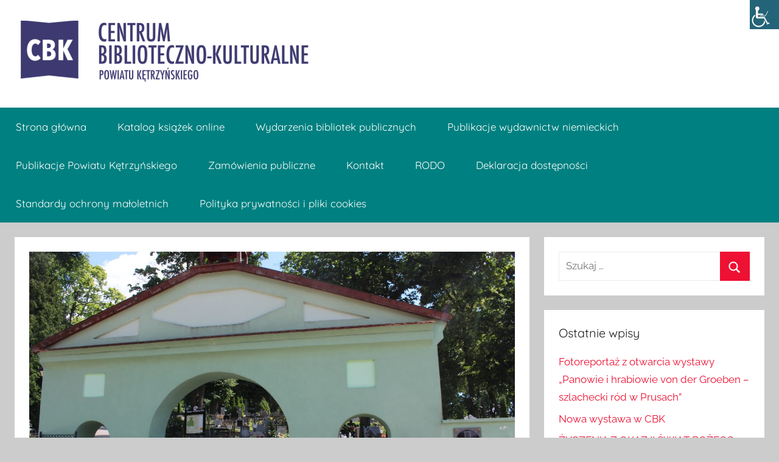

--- FILE ---
content_type: text/html; charset=UTF-8
request_url: http://www.cbk.starostwo.ketrzyn.pl/2022/04/04/zaproszenie-na-spotkanie-spacerkiem-po-ketrzynskiej-nekropolii/
body_size: 7241
content:
<!DOCTYPE html>
<html lang="pl-PL">

<head>
<meta charset="UTF-8">
<meta name="viewport" content="width=device-width, initial-scale=1">
<link rel="profile" href="http://gmpg.org/xfn/11">

<title>Zaproszenie na spotkanie &#8211; Spacerkiem po kętrzyńskiej nekropolii &#8211; Centrum Biblioteczno-Kulturalne Powiatu Kętrzyńskiego</title>
<meta name='robots' content='max-image-preview:large' />
<link rel='dns-prefetch' href='//s.w.org' />
<link rel="alternate" type="application/rss+xml" title="Centrum Biblioteczno-Kulturalne Powiatu Kętrzyńskiego &raquo; Kanał z wpisami" href="http://www.cbk.starostwo.ketrzyn.pl/feed/" />
<link rel="alternate" type="application/rss+xml" title="Centrum Biblioteczno-Kulturalne Powiatu Kętrzyńskiego &raquo; Kanał z komentarzami" href="http://www.cbk.starostwo.ketrzyn.pl/comments/feed/" />
		<script type="text/javascript">
			window._wpemojiSettings = {"baseUrl":"https:\/\/s.w.org\/images\/core\/emoji\/13.1.0\/72x72\/","ext":".png","svgUrl":"https:\/\/s.w.org\/images\/core\/emoji\/13.1.0\/svg\/","svgExt":".svg","source":{"concatemoji":"http:\/\/www.cbk.starostwo.ketrzyn.pl\/wp-includes\/js\/wp-emoji-release.min.js?ver=5.8.12"}};
			!function(e,a,t){var n,r,o,i=a.createElement("canvas"),p=i.getContext&&i.getContext("2d");function s(e,t){var a=String.fromCharCode;p.clearRect(0,0,i.width,i.height),p.fillText(a.apply(this,e),0,0);e=i.toDataURL();return p.clearRect(0,0,i.width,i.height),p.fillText(a.apply(this,t),0,0),e===i.toDataURL()}function c(e){var t=a.createElement("script");t.src=e,t.defer=t.type="text/javascript",a.getElementsByTagName("head")[0].appendChild(t)}for(o=Array("flag","emoji"),t.supports={everything:!0,everythingExceptFlag:!0},r=0;r<o.length;r++)t.supports[o[r]]=function(e){if(!p||!p.fillText)return!1;switch(p.textBaseline="top",p.font="600 32px Arial",e){case"flag":return s([127987,65039,8205,9895,65039],[127987,65039,8203,9895,65039])?!1:!s([55356,56826,55356,56819],[55356,56826,8203,55356,56819])&&!s([55356,57332,56128,56423,56128,56418,56128,56421,56128,56430,56128,56423,56128,56447],[55356,57332,8203,56128,56423,8203,56128,56418,8203,56128,56421,8203,56128,56430,8203,56128,56423,8203,56128,56447]);case"emoji":return!s([10084,65039,8205,55357,56613],[10084,65039,8203,55357,56613])}return!1}(o[r]),t.supports.everything=t.supports.everything&&t.supports[o[r]],"flag"!==o[r]&&(t.supports.everythingExceptFlag=t.supports.everythingExceptFlag&&t.supports[o[r]]);t.supports.everythingExceptFlag=t.supports.everythingExceptFlag&&!t.supports.flag,t.DOMReady=!1,t.readyCallback=function(){t.DOMReady=!0},t.supports.everything||(n=function(){t.readyCallback()},a.addEventListener?(a.addEventListener("DOMContentLoaded",n,!1),e.addEventListener("load",n,!1)):(e.attachEvent("onload",n),a.attachEvent("onreadystatechange",function(){"complete"===a.readyState&&t.readyCallback()})),(n=t.source||{}).concatemoji?c(n.concatemoji):n.wpemoji&&n.twemoji&&(c(n.twemoji),c(n.wpemoji)))}(window,document,window._wpemojiSettings);
		</script>
		<style type="text/css">
img.wp-smiley,
img.emoji {
	display: inline !important;
	border: none !important;
	box-shadow: none !important;
	height: 1em !important;
	width: 1em !important;
	margin: 0 .07em !important;
	vertical-align: -0.1em !important;
	background: none !important;
	padding: 0 !important;
}
</style>
	<link rel='stylesheet' id='donovan-theme-fonts-css'  href='http://www.cbk.starostwo.ketrzyn.pl/wp-content/fonts/d653b55b55e94ffe7ed40111f23aa9eb.css?ver=20201110' type='text/css' media='all' />
<link rel='stylesheet' id='wp-block-library-css'  href='http://www.cbk.starostwo.ketrzyn.pl/wp-includes/css/dist/block-library/style.min.css?ver=5.8.12' type='text/css' media='all' />
<link rel='stylesheet' id='wpah-front-styles-css'  href='http://www.cbk.starostwo.ketrzyn.pl/wp-content/plugins/wp-accessibility-helper/assets/css/wp-accessibility-helper.min.css?ver=0.5.9.4' type='text/css' media='all' />
<link rel='stylesheet' id='donovan-stylesheet-css'  href='http://www.cbk.starostwo.ketrzyn.pl/wp-content/themes/donovan/style.css?ver=1.8.4' type='text/css' media='all' />
<style id='donovan-stylesheet-inline-css' type='text/css'>
.site-title { position: absolute; clip: rect(1px, 1px, 1px, 1px); width: 1px; height: 1px; overflow: hidden; }
</style>
<script type='text/javascript' src='http://www.cbk.starostwo.ketrzyn.pl/wp-includes/js/jquery/jquery.min.js?ver=3.6.0' id='jquery-core-js'></script>
<script type='text/javascript' src='http://www.cbk.starostwo.ketrzyn.pl/wp-includes/js/jquery/jquery-migrate.min.js?ver=3.3.2' id='jquery-migrate-js'></script>
<script type='text/javascript' src='http://www.cbk.starostwo.ketrzyn.pl/wp-content/themes/donovan/assets/js/svgxuse.min.js?ver=1.2.6' id='svgxuse-js'></script>
<link rel="https://api.w.org/" href="http://www.cbk.starostwo.ketrzyn.pl/wp-json/" /><link rel="alternate" type="application/json" href="http://www.cbk.starostwo.ketrzyn.pl/wp-json/wp/v2/posts/1651" /><link rel="EditURI" type="application/rsd+xml" title="RSD" href="http://www.cbk.starostwo.ketrzyn.pl/xmlrpc.php?rsd" />
<link rel="wlwmanifest" type="application/wlwmanifest+xml" href="http://www.cbk.starostwo.ketrzyn.pl/wp-includes/wlwmanifest.xml" /> 
<meta name="generator" content="WordPress 5.8.12" />
<link rel="canonical" href="http://www.cbk.starostwo.ketrzyn.pl/2022/04/04/zaproszenie-na-spotkanie-spacerkiem-po-ketrzynskiej-nekropolii/" />
<link rel='shortlink' href='http://www.cbk.starostwo.ketrzyn.pl/?p=1651' />
<link rel="alternate" type="application/json+oembed" href="http://www.cbk.starostwo.ketrzyn.pl/wp-json/oembed/1.0/embed?url=http%3A%2F%2Fwww.cbk.starostwo.ketrzyn.pl%2F2022%2F04%2F04%2Fzaproszenie-na-spotkanie-spacerkiem-po-ketrzynskiej-nekropolii%2F" />
<link rel="alternate" type="text/xml+oembed" href="http://www.cbk.starostwo.ketrzyn.pl/wp-json/oembed/1.0/embed?url=http%3A%2F%2Fwww.cbk.starostwo.ketrzyn.pl%2F2022%2F04%2F04%2Fzaproszenie-na-spotkanie-spacerkiem-po-ketrzynskiej-nekropolii%2F&#038;format=xml" />
</head>

<body class="post-template-default single single-post postid-1651 single-format-standard wp-custom-logo wp-embed-responsive chrome osx wp-accessibility-helper accessibility-contrast_mode_on wah_fstype_zoom accessibility-location-right blog-grid-layout">

	<div id="page" class="site">
		<a class="skip-link screen-reader-text" href="#content">Przejdź do treści</a>

		
		
		<header id="masthead" class="site-header clearfix" role="banner">

			<div class="header-main container clearfix">

				<div id="logo" class="site-branding clearfix">

					<a href="http://www.cbk.starostwo.ketrzyn.pl/" class="custom-logo-link" rel="home"><img width="500" height="100" src="http://www.cbk.starostwo.ketrzyn.pl/wp-content/uploads/2020/05/cropped-logo_cbk-e1589124084372-1.png" class="custom-logo" alt="Centrum Biblioteczno-Kulturalne Powiatu Kętrzyńskiego" srcset="http://www.cbk.starostwo.ketrzyn.pl/wp-content/uploads/2020/05/cropped-logo_cbk-e1589124084372-1.png 500w, http://www.cbk.starostwo.ketrzyn.pl/wp-content/uploads/2020/05/cropped-logo_cbk-e1589124084372-1-300x60.png 300w" sizes="(max-width: 500px) 100vw, 500px" /></a>					
			<p class="site-title"><a href="http://www.cbk.starostwo.ketrzyn.pl/" rel="home">Centrum Biblioteczno-Kulturalne Powiatu Kętrzyńskiego</a></p>

							
				</div><!-- .site-branding -->

				
			</div><!-- .header-main -->

			

	<div id="main-navigation-wrap" class="primary-navigation-wrap">

		<div id="main-navigation-container" class="primary-navigation-container container">

			
			<button class="primary-menu-toggle menu-toggle" aria-controls="primary-menu" aria-expanded="false" >
				<svg class="icon icon-menu" aria-hidden="true" role="img"> <use xlink:href="http://www.cbk.starostwo.ketrzyn.pl/wp-content/themes/donovan/assets/icons/genericons-neue.svg#menu"></use> </svg><svg class="icon icon-close" aria-hidden="true" role="img"> <use xlink:href="http://www.cbk.starostwo.ketrzyn.pl/wp-content/themes/donovan/assets/icons/genericons-neue.svg#close"></use> </svg>				<span class="menu-toggle-text">Menu</span>
			</button>

			<div class="primary-navigation">

				<nav id="site-navigation" class="main-navigation" role="navigation"  aria-label="Menu główne">

					<ul id="primary-menu" class="menu"><li id="menu-item-14" class="menu-item menu-item-type-custom menu-item-object-custom menu-item-home menu-item-14"><a href="http://www.cbk.starostwo.ketrzyn.pl/">Strona główna</a></li>
<li id="menu-item-16" class="menu-item menu-item-type-custom menu-item-object-custom menu-item-16"><a href="https://szukamksiążki.pl/SkNewWeb/astart/922">Katalog książek online</a></li>
<li id="menu-item-1561" class="menu-item menu-item-type-post_type menu-item-object-page menu-item-1561"><a href="http://www.cbk.starostwo.ketrzyn.pl/wydarzenia-bibliotek-publicznych/">Wydarzenia bibliotek publicznych</a></li>
<li id="menu-item-2010" class="menu-item menu-item-type-post_type menu-item-object-page menu-item-2010"><a href="http://www.cbk.starostwo.ketrzyn.pl/publikacje-wydawnictw-niemieckich/">Publikacje wydawnictw niemieckich</a></li>
<li id="menu-item-2906" class="menu-item menu-item-type-post_type menu-item-object-page menu-item-2906"><a href="http://www.cbk.starostwo.ketrzyn.pl/publikacje-powiatu-ketrzynskiego/">Publikacje Powiatu Kętrzyńskiego</a></li>
<li id="menu-item-1542" class="menu-item menu-item-type-post_type menu-item-object-page menu-item-1542"><a href="http://www.cbk.starostwo.ketrzyn.pl/zamowienia-publiczne/">Zamówienia publiczne</a></li>
<li id="menu-item-19" class="menu-item menu-item-type-post_type menu-item-object-page menu-item-19"><a href="http://www.cbk.starostwo.ketrzyn.pl/kontakt/">Kontakt</a></li>
<li id="menu-item-118" class="menu-item menu-item-type-post_type menu-item-object-page menu-item-118"><a href="http://www.cbk.starostwo.ketrzyn.pl/informacja-dotyczaca-inspektora-ochrony-danych/">RODO</a></li>
<li id="menu-item-782" class="menu-item menu-item-type-post_type menu-item-object-page menu-item-782"><a href="http://www.cbk.starostwo.ketrzyn.pl/deklaracja-dostepnosci/">Deklaracja dostępności</a></li>
<li id="menu-item-3808" class="menu-item menu-item-type-post_type menu-item-object-page menu-item-3808"><a href="http://www.cbk.starostwo.ketrzyn.pl/standardy-ochrony-maloletnich/">Standardy ochrony małoletnich</a></li>
<li id="menu-item-1979" class="menu-item menu-item-type-post_type menu-item-object-page menu-item-1979"><a href="http://www.cbk.starostwo.ketrzyn.pl/polityka-prywatnosci-i-cookies/">Polityka prywatności i pliki cookies</a></li>
</ul>				</nav><!-- #site-navigation -->

			</div><!-- .primary-navigation -->

		</div>

	</div>



			
			
		</header><!-- #masthead -->

		
		<div id="content" class="site-content container">

			
	<div id="primary" class="content-area">
		<main id="main" class="site-main">

		
<article id="post-1651" class="post-1651 post type-post status-publish format-standard has-post-thumbnail hentry category-bez-kategorii comments-off">

	
			<div class="post-image">
				<img width="1360" height="765" src="http://www.cbk.starostwo.ketrzyn.pl/wp-content/uploads/2022/04/00-1360x765.jpg" class="attachment-post-thumbnail size-post-thumbnail wp-post-image" alt="" loading="lazy" />			</div>

			
	<div class="post-content">

		<header class="entry-header">

			<h1 class="entry-title">Zaproszenie na spotkanie &#8211; Spacerkiem po kętrzyńskiej nekropolii</h1>
			<div class="entry-meta post-details"><span class="posted-on meta-date">Napisano <a href="http://www.cbk.starostwo.ketrzyn.pl/2022/04/04/zaproszenie-na-spotkanie-spacerkiem-po-ketrzynskiej-nekropolii/" rel="bookmark"><time class="entry-date published updated" datetime="2022-04-04T15:24:29+02:00">4 kwietnia 2022</time></a></span><span class="posted-by meta-author"> przez <span class="author vcard"><a class="url fn n" href="http://www.cbk.starostwo.ketrzyn.pl/author/cbk/" title="Zobacz wszystkie wpisy, których autorem jest cbk" rel="author">cbk</a></span></span></div>
		</header><!-- .entry-header -->

		<div class="entry-content clearfix">

			<p>Centrum Biblioteczno – Kulturalne Powiatu Kętrzyńskiego zaprasza na kolejne sobotnie spotkanie miłośników przeszłości ziemi kętrzyńskiej. Tym razem spotkanie, które rozpocznie się 9 kwietnia o godz. 10.00 na parkingu przy ul. Pocztowej 13, poświęcone będzie poszukiwaniom dawnych kwater znanych osób na cmentarzu komunalnym. Kwatery zostały zlikwidowane w latach 70. ubiegłego wieku, ale ocalały pozostałości po słupkach, na podstawie których możliwa jest jeszcze ich lokalizacja, szczególnie nieopodal głównej bramy wejściowej gdzie spoczywają m.in. właściciele okolicznych majątków ziemskich. Więcej szczegółów w trakcie spaceru po cmentarzu.</p>
<p><img loading="lazy" class="wp-image-1653 aligncenter" src="http://www.cbk.starostwo.ketrzyn.pl/wp-content/uploads/2022/04/Fot.-sprzed-1945r.-udostepnila-Edith-Kaes-300x289.jpg" alt="" width="579" height="558" srcset="http://www.cbk.starostwo.ketrzyn.pl/wp-content/uploads/2022/04/Fot.-sprzed-1945r.-udostepnila-Edith-Kaes-300x289.jpg 300w, http://www.cbk.starostwo.ketrzyn.pl/wp-content/uploads/2022/04/Fot.-sprzed-1945r.-udostepnila-Edith-Kaes-1024x988.jpg 1024w, http://www.cbk.starostwo.ketrzyn.pl/wp-content/uploads/2022/04/Fot.-sprzed-1945r.-udostepnila-Edith-Kaes-768x741.jpg 768w, http://www.cbk.starostwo.ketrzyn.pl/wp-content/uploads/2022/04/Fot.-sprzed-1945r.-udostepnila-Edith-Kaes-1536x1481.jpg 1536w, http://www.cbk.starostwo.ketrzyn.pl/wp-content/uploads/2022/04/Fot.-sprzed-1945r.-udostepnila-Edith-Kaes.jpg 1634w" sizes="(max-width: 579px) 100vw, 579px" /></p>
<p style="text-align: center;">Fot. sprzed 1945r. udostępniła Edith Kaes</p>
<p><img loading="lazy" class="wp-image-1654 aligncenter" src="http://www.cbk.starostwo.ketrzyn.pl/wp-content/uploads/2022/04/1997.02-Claussen-194x300.jpg" alt="" width="556" height="861" /></p>
<p style="text-align: center;">Fot. z 1997r. &#8211; nagrobek W. Claussena</p>
<p><img loading="lazy" class=" wp-image-1656 aligncenter" src="http://www.cbk.starostwo.ketrzyn.pl/wp-content/uploads/2022/04/1997-A.-Sapadka-189x300.jpg" alt="" width="560" height="890" srcset="http://www.cbk.starostwo.ketrzyn.pl/wp-content/uploads/2022/04/1997-A.-Sapadka-189x300.jpg 189w, http://www.cbk.starostwo.ketrzyn.pl/wp-content/uploads/2022/04/1997-A.-Sapadka-645x1024.jpg 645w, http://www.cbk.starostwo.ketrzyn.pl/wp-content/uploads/2022/04/1997-A.-Sapadka-768x1220.jpg 768w, http://www.cbk.starostwo.ketrzyn.pl/wp-content/uploads/2022/04/1997-A.-Sapadka-967x1536.jpg 967w, http://www.cbk.starostwo.ketrzyn.pl/wp-content/uploads/2022/04/1997-A.-Sapadka-1290x2048.jpg 1290w, http://www.cbk.starostwo.ketrzyn.pl/wp-content/uploads/2022/04/1997-A.-Sapadka-scaled.jpg 1612w" sizes="(max-width: 560px) 100vw, 560px" /></p>
<p style="text-align: center;">Fot. z 1997r. &#8211; nagrobek A. Sapatki</p>
<p>Fot. T. Korowaj</p>

			
		</div><!-- .entry-content -->

		
	</div><!-- .post-content -->

	<footer class="entry-footer post-details">
		<div class="entry-categories"> <svg class="icon icon-category" aria-hidden="true" role="img"> <use xlink:href="http://www.cbk.starostwo.ketrzyn.pl/wp-content/themes/donovan/assets/icons/genericons-neue.svg#category"></use> </svg><a href="http://www.cbk.starostwo.ketrzyn.pl/category/bez-kategorii/" rel="category tag">Bez kategorii</a></div>	</footer><!-- .entry-footer -->

</article>

	<nav class="navigation post-navigation" role="navigation" aria-label="Wpisy">
		<h2 class="screen-reader-text">Nawigacja wpisu</h2>
		<div class="nav-links"><div class="nav-previous"><a href="http://www.cbk.starostwo.ketrzyn.pl/2022/03/14/centrum-biblioteczno-kulturalne-powiatu-ketrzynskiego-poleca-nowe-ksiazki-2/" rel="prev"><span class="nav-link-text">Poprzedni wpis</span><h3 class="entry-title">Centrum Biblioteczno – Kulturalne Powiatu Kętrzyńskiego poleca nowe książki</h3></a></div><div class="nav-next"><a href="http://www.cbk.starostwo.ketrzyn.pl/2022/04/11/fotoreportaz-joanny-borkowskiej-ze-spaceru-po-ketrzynskiej-nekropolii/" rel="next"><span class="nav-link-text">Następny wpis</span><h3 class="entry-title">Fotoreportaż Joanny Borkowskiej ze spaceru po kętrzyńskiej nekropolii</h3></a></div></div>
	</nav>
		</main><!-- #main -->
	</div><!-- #primary -->


	<section id="secondary" class="sidebar widget-area clearfix" role="complementary">

		<section id="search-2" class="widget widget_search">
<form role="search" method="get" class="search-form" action="http://www.cbk.starostwo.ketrzyn.pl/">
	<label>
		<span class="screen-reader-text">Szukaj:</span>
		<input type="search" class="search-field"
			placeholder="Szukaj &hellip;"
			value="" name="s"
			title="Szukaj:" />
	</label>
	<button type="submit" class="search-submit">
		<svg class="icon icon-search" aria-hidden="true" role="img"> <use xlink:href="http://www.cbk.starostwo.ketrzyn.pl/wp-content/themes/donovan/assets/icons/genericons-neue.svg#search"></use> </svg>		<span class="screen-reader-text">Szukaj</span>
	</button>
</form>
</section>
		<section id="recent-posts-2" class="widget widget_recent_entries">
		<h4 class="widget-title">Ostatnie wpisy</h4>
		<ul>
											<li>
					<a href="http://www.cbk.starostwo.ketrzyn.pl/2026/01/19/fotoreportaz-z-otwarcia-wystawy-panowie-i-hrabiowie-von-der-groeben-szlachecki-rod-w-prusach/">Fotoreportaż z otwarcia wystawy „Panowie i hrabiowie von der Groeben – szlachecki ród w Prusach”</a>
									</li>
											<li>
					<a href="http://www.cbk.starostwo.ketrzyn.pl/2026/01/14/nowa-wystawa-w-cbk-2/">Nowa wystawa w CBK</a>
									</li>
											<li>
					<a href="http://www.cbk.starostwo.ketrzyn.pl/2025/12/16/zyczenia-z-okazji-swiat-bozego-narodzenia-2/">ŻYCZENIA Z OKAZJI ŚWIĄT BOŻEGO NARODZENIA</a>
									</li>
											<li>
					<a href="http://www.cbk.starostwo.ketrzyn.pl/2025/12/15/prelekcje-o-przeszlosci-ziemi-ketrzynskiej-z-cbk/">Prelekcje o przeszłości ziemi kętrzyńskiej z CBK</a>
									</li>
											<li>
					<a href="http://www.cbk.starostwo.ketrzyn.pl/2025/12/11/zapraszamy-do-dzialu-dla-dzieci-i-mlodziezy/">Zapraszamy do działu dla dzieci i młodzieży.</a>
									</li>
					</ul>

		</section><section id="archives-2" class="widget widget_archive"><h4 class="widget-title">Archiwa</h4>
			<ul>
					<li><a href='http://www.cbk.starostwo.ketrzyn.pl/2026/01/'>styczeń 2026</a></li>
	<li><a href='http://www.cbk.starostwo.ketrzyn.pl/2025/12/'>grudzień 2025</a></li>
	<li><a href='http://www.cbk.starostwo.ketrzyn.pl/2025/11/'>listopad 2025</a></li>
	<li><a href='http://www.cbk.starostwo.ketrzyn.pl/2025/10/'>październik 2025</a></li>
	<li><a href='http://www.cbk.starostwo.ketrzyn.pl/2025/09/'>wrzesień 2025</a></li>
	<li><a href='http://www.cbk.starostwo.ketrzyn.pl/2025/07/'>lipiec 2025</a></li>
	<li><a href='http://www.cbk.starostwo.ketrzyn.pl/2025/06/'>czerwiec 2025</a></li>
	<li><a href='http://www.cbk.starostwo.ketrzyn.pl/2025/05/'>maj 2025</a></li>
	<li><a href='http://www.cbk.starostwo.ketrzyn.pl/2025/04/'>kwiecień 2025</a></li>
	<li><a href='http://www.cbk.starostwo.ketrzyn.pl/2025/03/'>marzec 2025</a></li>
	<li><a href='http://www.cbk.starostwo.ketrzyn.pl/2025/02/'>luty 2025</a></li>
	<li><a href='http://www.cbk.starostwo.ketrzyn.pl/2025/01/'>styczeń 2025</a></li>
	<li><a href='http://www.cbk.starostwo.ketrzyn.pl/2024/12/'>grudzień 2024</a></li>
	<li><a href='http://www.cbk.starostwo.ketrzyn.pl/2024/11/'>listopad 2024</a></li>
	<li><a href='http://www.cbk.starostwo.ketrzyn.pl/2024/10/'>październik 2024</a></li>
	<li><a href='http://www.cbk.starostwo.ketrzyn.pl/2024/09/'>wrzesień 2024</a></li>
	<li><a href='http://www.cbk.starostwo.ketrzyn.pl/2024/08/'>sierpień 2024</a></li>
	<li><a href='http://www.cbk.starostwo.ketrzyn.pl/2024/07/'>lipiec 2024</a></li>
	<li><a href='http://www.cbk.starostwo.ketrzyn.pl/2024/06/'>czerwiec 2024</a></li>
	<li><a href='http://www.cbk.starostwo.ketrzyn.pl/2024/05/'>maj 2024</a></li>
	<li><a href='http://www.cbk.starostwo.ketrzyn.pl/2024/04/'>kwiecień 2024</a></li>
	<li><a href='http://www.cbk.starostwo.ketrzyn.pl/2024/03/'>marzec 2024</a></li>
	<li><a href='http://www.cbk.starostwo.ketrzyn.pl/2024/02/'>luty 2024</a></li>
	<li><a href='http://www.cbk.starostwo.ketrzyn.pl/2024/01/'>styczeń 2024</a></li>
	<li><a href='http://www.cbk.starostwo.ketrzyn.pl/2023/12/'>grudzień 2023</a></li>
	<li><a href='http://www.cbk.starostwo.ketrzyn.pl/2023/11/'>listopad 2023</a></li>
	<li><a href='http://www.cbk.starostwo.ketrzyn.pl/2023/10/'>październik 2023</a></li>
	<li><a href='http://www.cbk.starostwo.ketrzyn.pl/2023/09/'>wrzesień 2023</a></li>
	<li><a href='http://www.cbk.starostwo.ketrzyn.pl/2023/08/'>sierpień 2023</a></li>
	<li><a href='http://www.cbk.starostwo.ketrzyn.pl/2023/07/'>lipiec 2023</a></li>
	<li><a href='http://www.cbk.starostwo.ketrzyn.pl/2023/06/'>czerwiec 2023</a></li>
	<li><a href='http://www.cbk.starostwo.ketrzyn.pl/2023/05/'>maj 2023</a></li>
	<li><a href='http://www.cbk.starostwo.ketrzyn.pl/2023/04/'>kwiecień 2023</a></li>
	<li><a href='http://www.cbk.starostwo.ketrzyn.pl/2023/03/'>marzec 2023</a></li>
	<li><a href='http://www.cbk.starostwo.ketrzyn.pl/2023/02/'>luty 2023</a></li>
	<li><a href='http://www.cbk.starostwo.ketrzyn.pl/2023/01/'>styczeń 2023</a></li>
	<li><a href='http://www.cbk.starostwo.ketrzyn.pl/2022/12/'>grudzień 2022</a></li>
	<li><a href='http://www.cbk.starostwo.ketrzyn.pl/2022/11/'>listopad 2022</a></li>
	<li><a href='http://www.cbk.starostwo.ketrzyn.pl/2022/10/'>październik 2022</a></li>
	<li><a href='http://www.cbk.starostwo.ketrzyn.pl/2022/09/'>wrzesień 2022</a></li>
	<li><a href='http://www.cbk.starostwo.ketrzyn.pl/2022/08/'>sierpień 2022</a></li>
	<li><a href='http://www.cbk.starostwo.ketrzyn.pl/2022/07/'>lipiec 2022</a></li>
	<li><a href='http://www.cbk.starostwo.ketrzyn.pl/2022/06/'>czerwiec 2022</a></li>
	<li><a href='http://www.cbk.starostwo.ketrzyn.pl/2022/05/'>maj 2022</a></li>
	<li><a href='http://www.cbk.starostwo.ketrzyn.pl/2022/04/'>kwiecień 2022</a></li>
	<li><a href='http://www.cbk.starostwo.ketrzyn.pl/2022/03/'>marzec 2022</a></li>
	<li><a href='http://www.cbk.starostwo.ketrzyn.pl/2022/02/'>luty 2022</a></li>
	<li><a href='http://www.cbk.starostwo.ketrzyn.pl/2022/01/'>styczeń 2022</a></li>
	<li><a href='http://www.cbk.starostwo.ketrzyn.pl/2021/12/'>grudzień 2021</a></li>
	<li><a href='http://www.cbk.starostwo.ketrzyn.pl/2021/11/'>listopad 2021</a></li>
	<li><a href='http://www.cbk.starostwo.ketrzyn.pl/2021/10/'>październik 2021</a></li>
	<li><a href='http://www.cbk.starostwo.ketrzyn.pl/2021/09/'>wrzesień 2021</a></li>
	<li><a href='http://www.cbk.starostwo.ketrzyn.pl/2021/08/'>sierpień 2021</a></li>
	<li><a href='http://www.cbk.starostwo.ketrzyn.pl/2021/07/'>lipiec 2021</a></li>
	<li><a href='http://www.cbk.starostwo.ketrzyn.pl/2021/06/'>czerwiec 2021</a></li>
	<li><a href='http://www.cbk.starostwo.ketrzyn.pl/2021/05/'>maj 2021</a></li>
	<li><a href='http://www.cbk.starostwo.ketrzyn.pl/2021/04/'>kwiecień 2021</a></li>
	<li><a href='http://www.cbk.starostwo.ketrzyn.pl/2021/03/'>marzec 2021</a></li>
	<li><a href='http://www.cbk.starostwo.ketrzyn.pl/2021/02/'>luty 2021</a></li>
	<li><a href='http://www.cbk.starostwo.ketrzyn.pl/2021/01/'>styczeń 2021</a></li>
	<li><a href='http://www.cbk.starostwo.ketrzyn.pl/2020/12/'>grudzień 2020</a></li>
	<li><a href='http://www.cbk.starostwo.ketrzyn.pl/2020/11/'>listopad 2020</a></li>
	<li><a href='http://www.cbk.starostwo.ketrzyn.pl/2020/10/'>październik 2020</a></li>
	<li><a href='http://www.cbk.starostwo.ketrzyn.pl/2020/09/'>wrzesień 2020</a></li>
	<li><a href='http://www.cbk.starostwo.ketrzyn.pl/2020/08/'>sierpień 2020</a></li>
	<li><a href='http://www.cbk.starostwo.ketrzyn.pl/2020/07/'>lipiec 2020</a></li>
	<li><a href='http://www.cbk.starostwo.ketrzyn.pl/2020/06/'>czerwiec 2020</a></li>
	<li><a href='http://www.cbk.starostwo.ketrzyn.pl/2020/05/'>maj 2020</a></li>
	<li><a href='http://www.cbk.starostwo.ketrzyn.pl/2020/04/'>kwiecień 2020</a></li>
	<li><a href='http://www.cbk.starostwo.ketrzyn.pl/2020/03/'>marzec 2020</a></li>
	<li><a href='http://www.cbk.starostwo.ketrzyn.pl/2020/02/'>luty 2020</a></li>
			</ul>

			</section><section id="categories-2" class="widget widget_categories"><h4 class="widget-title">Kategorie</h4>
			<ul>
					<li class="cat-item cat-item-3"><a href="http://www.cbk.starostwo.ketrzyn.pl/category/aktualnosci/">Aktualności</a>
</li>
	<li class="cat-item cat-item-1"><a href="http://www.cbk.starostwo.ketrzyn.pl/category/bez-kategorii/">Bez kategorii</a>
</li>
	<li class="cat-item cat-item-5"><a href="http://www.cbk.starostwo.ketrzyn.pl/category/aktualnosci/biblioteka/">Biblioteka</a>
</li>
	<li class="cat-item cat-item-7"><a href="http://www.cbk.starostwo.ketrzyn.pl/category/wydarzenia/">Wydarzenia</a>
</li>
	<li class="cat-item cat-item-6"><a href="http://www.cbk.starostwo.ketrzyn.pl/category/aktualnosci/wystawa/">Wystawa</a>
</li>
			</ul>

			</section>
	</section><!-- #secondary -->


	</div><!-- #content -->

	
	<div id="footer" class="footer-wrap">

		<footer id="colophon" class="site-footer container clearfix" role="contentinfo">

			
			<div id="footer-line" class="site-info">
								
		<span class="credit-link">
			WordPress Theme: Donovan by <a href="https://themezee.com/" target="_blank" rel="nofollow">ThemeZee</a>.		</span>

					</div><!-- .site-info -->

		</footer><!-- #colophon -->

	</div>

</div><!-- #page -->


<div id="wp_access_helper_container" class="accessability_container light_theme">
	<!-- WP Accessibility Helper (WAH) - https://wordpress.org/plugins/wp-accessibility-helper/ -->
	<!-- Official plugin website - https://accessibility-helper.co.il -->
	

	<button type="button" class="wahout aicon_link"
		accesskey="z"
		aria-label="Accessibility Helper sidebar"
		title="Accessibility Helper sidebar">
		<img src="http://www.cbk.starostwo.ketrzyn.pl/wp-content/plugins/wp-accessibility-helper/assets/images/accessibility-48.jpg"
			alt="Accessibility" class="aicon_image" />
	</button>
	<div id="access_container" aria-hidden="false">
		<button tabindex="-1" type="button" class="close_container wahout"
			accesskey="x"
			aria-label="Zamknij"
			title="Zamknij">
			Zamknij
		</button>
		<div class="access_container_inner">
			<div class="a_module wah_font_resize">
            <div class="a_module_title">Zmień rozmiar czcionki</div>
            <div class="a_module_exe font_resizer">
                <button tabindex="-1" type="button" class="wah-action-button smaller wahout" title="smaller font size"
                    aria-label="smaller font size">A-</button>
                <button tabindex="-1" type="button" class="wah-action-button larger wahout" title="larger font size"
                    aria-label="larger font size">A+</button>
            </div>
        </div>
			<div class="a_module">
				<div class="a_module_title">Kontrast</div>
				<div class="a_module_exe">
					<button type="button" id="contrast_trigger" class="contrast_trigger wah-action-button wahout wah-call-contrast-trigger">
						Wybierz kolor tła
					</button>
					<div class="color_selector" aria-hidden="true">
						
							
								<button type="button" class="convar wahout wahcolor" style="background:#000000 !important;" data-bgcolor="#000000" data-color="#FBFF00" title="Kontrast">
									<span class="wah-screen-reader-text">Kontrast</span>
								</button>
							
						
					</div>
				</div>
			</div>
		<div class="a_module wah_clear_cookies">
            <div class="a_module_exe">
                <button tabindex="-1" type="button" class="wah-action-button wahout wah-call-clear-cookies"
                aria-label="Wyszyść" title="Wyszyść">Wyszyść</button>
            </div>
        </div>
			
	<button type="button" title="Close sidebar" class="wah-skip close-wah-sidebar">
		Zamknij
	</button>
	
		</div>
	</div>
	










	
	<div class="wah-free-credits">
		<div class="wah-free-credits-inner">
			<a href="https://accessibility-helper.co.il/" target="_blank" title="Accessibility by WP Accessibility Helper Team">Accessibility by WAH</a>
		</div>
	</div>
	
	<!-- WP Accessibility Helper. Created by Alex Volkov. -->
</div>


<script type='text/javascript' src='http://www.cbk.starostwo.ketrzyn.pl/wp-content/plugins/wp-accessibility-helper/assets/js/wp-accessibility-helper.min.js?ver=1.0.0' id='wp-accessibility-helper-js'></script>
<script type='text/javascript' id='donovan-navigation-js-extra'>
/* <![CDATA[ */
var donovanScreenReaderText = {"expand":"Rozwi\u0144 menu potomne","collapse":"Zwi\u0144 menu potomne","icon":"<svg class=\"icon icon-expand\" aria-hidden=\"true\" role=\"img\"> <use xlink:href=\"http:\/\/www.cbk.starostwo.ketrzyn.pl\/wp-content\/themes\/donovan\/assets\/icons\/genericons-neue.svg#expand\"><\/use> <\/svg>"};
/* ]]> */
</script>
<script type='text/javascript' src='http://www.cbk.starostwo.ketrzyn.pl/wp-content/themes/donovan/assets/js/navigation.min.js?ver=20200822' id='donovan-navigation-js'></script>
<script type='text/javascript' src='http://www.cbk.starostwo.ketrzyn.pl/wp-includes/js/wp-embed.min.js?ver=5.8.12' id='wp-embed-js'></script>

</body>
</html>
